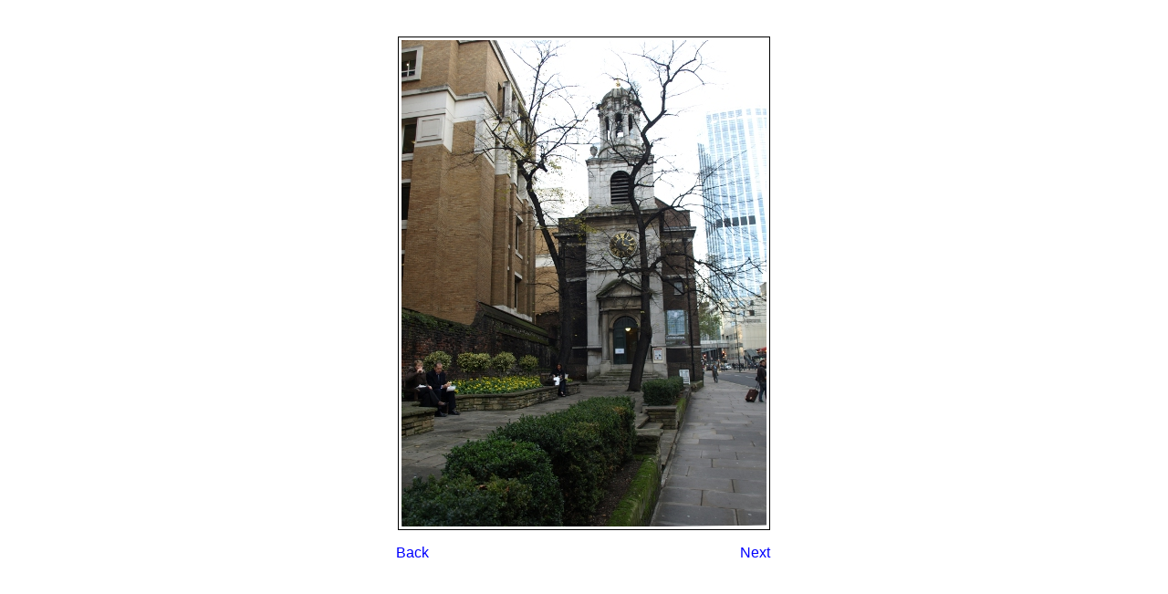

--- FILE ---
content_type: text/html
request_url: http://edwardpicot.com/londonchurches/allhallowsonthewall/
body_size: 613
content:
<!DOCTYPE html PUBLIC "-//W3C//DTD XHTML 1.0 Strict//EN"
    "http://www.w3.org/TR/xhtml1/DTD/xhtml1-strict.dtd">
<html xmlns="http://www.w3.org/1999/xhtml" lang="en" xml:lang="en">
 
<head>
<title>London Churches - All Hallows-on-the-Wall</title>
<meta http-equiv="Content-type" content="text/html; charset=iso-8859-1" />

<meta http-equiv="Content-Language" content="en-us" />

<link href="../stylesheet.css" media="screen" rel="stylesheet" type="text/css" />
 
<script src="../flashfunction.js" language="JavaScript" type="text/javascript"></script>

</head>

<body class="white">
<div id="mainwrap">


<div id="colswrapper">
<div class="clearthis"></div>

<div id="imagepage">

<p class="image"><img src="allhallowsonthewall01.jpg" alt="All Hallows-on-the-Wall, image 01" border="1"></p>


<table>
<tr>
<td width="148">&nbsp;</td>
<td width="204" align="left"><a href="javascript:window.close()">Back</a></td>
<td width="204" align="right"><a href="imagepage02.html">Next</a></td>
</tr>
</table>


</div><!--end imagepage-->

<div class="clearthis"></div>

</div><!--end colswrapper-->
</div><!--end mainwrap-->

</body>
</html>


--- FILE ---
content_type: text/css
request_url: http://edwardpicot.com/londonchurches/stylesheet.css
body_size: 1471
content:
body 		{font: 1em Arial, Lucida, serif;
		background-color:#eeeeee;}
body.index
		{padding: 50px;
		background-image:url(background.jpg);}
body.stpaulscoventgarden
		{padding: 50px;
		background-image:url(stpaulscoventgarden/background.jpg);}
body.stmartinsinthefields
		{padding: 50px;
		background-image:url(stmartinsinthefields/background.jpg);}
body.stclementdanes
		{padding: 50px;
		background-image:url(stclementdanes/background.jpg);}
body.templechurch
		{padding: 50px;
		background-image:url(templechurch/background.jpg);}
body.stdunstaninthewest
		{padding: 50px;
		background-image:url(stdunstaninthewest/background.jpg);}
body.stbridesfleetstreet
		{padding: 50px;
		background-image:url(stbridesfleetstreet/background.jpg);}
body.stmartinludgate
		{padding: 50px;
		background-image:url(stmartinludgate/background.jpg);}
body.allhallowsbythetower
		{padding: 50px;
		background-image:url(allhallowsbythetower/background.jpg);}
body.stolave
		{padding: 50px;
		background-image:url(stolave/background.jpg);}
body.stmargaretpattens
		{padding: 50px;
		background-image:url(stmargaretpattens/background.jpg);
		background-repeat: no-repeat;}
body.sthelens
		{padding: 50px;
		background-image:url(sthelens/background.jpg);}
body.standrewundershaft
		{padding: 50px;
		background-image:url(standrewundershaft/background.jpg);}
body.stethelberga
		{padding: 50px;
		background-image:url(stethelberga/background.jpg);}
body.stbotolphwithoutbishopsgate
		{padding: 50px;
		background-image:url(stbotolphwithoutbishopsgate/background.jpg);}
body.ststephenwalbrook
		{padding: 50px;
		background-image:url(ststephenwalbrook/background.jpg);}
body.stmargaretlothbury
		{padding: 50px;
		background-image:url(stmargaretlothbury/background.jpg);}
body.stmichaelcornhill
		{padding: 50px;
		background-image:url(stmichaelcornhill/background.jpg);}
body.stpetercornhill
		{padding: 50px;
		background-image:url(stpetercornhill/background.jpg);}
body.stedmundkingandmartyr
		{padding: 50px;
		background-image:url(stedmundkingandmartyr/background.jpg);}
body.allhallowsonthewall
		{padding: 50px;
		background-image:url(allhallowsonthewall/background.jpg);}
body.standrewholborn
		{padding: 50px;
		background-image:url(standrewholborn/background.jpg);}
body.christchurchnewgatestreet
		{padding: 50px;
		background-image:url(christchurchnewgatestreet/background.jpg);}
body.stvedast
		{padding: 50px;
		background-image:url(stvedast/background.jpg);}
body.stanneandstagnes
		{padding: 50px;
		background-image:url(stanneandstagnes/background.jpg);}
		
body.blue
		{background-color:#aaeeff;}
body.black
		{background-color:black;}
body.white
		{background-color:#ffffff;}

* 		{margin:0; padding:0;}

a		{text-decoration:none; font-size: 1em}
		a:link 		{color:blue}
		a:visited 	{color:blue}
		a:active 	{color:blue}
		a:hover 	{color:blue; text-decoration:underline;}


p		{font-size: 1em;
		margin: 10px 0 10px 0;}
p a		{font-size: 1em;}
.ralign		{text-align:right;}
.lalign		{text-align:left;}
.blue		{color:blue;}
.padded		{padding: 20px;}
.narrative	{font-style: italic;}
.image		{text-align: center;}
.voxpop		{
		font-size: 1em;
		margin-left:20px;
		margin-right:20px;
		font-family: "Times New Roman", Times, serif;
		}
.nomargin	{margin:0px;}
.poem		{margin: 0px 10px 0px 20px;
		font-style: italic;}
h2		{margin-top:10px;}

			
div#mainwrap	{width:776px; margin-left:auto; margin-right:auto;
		margin-top: 20px;
		background-color: white;}

div#colswrapper {width:776px; background-color:white;}

div#chapter		
		{padding: 40px;
		border: solid; border-width: 1px;
		font-family: Arial, Verdana, sans-serif;
		font-size: 1em;
		text-align: justify;
		}
div#chapter indent
		{background-color: yellow;
		margin-left: 40px;
		font-style: italic;
		}
div#chapter blockquote
		{padding: 20px;
		font-family: "Times New Roman", Times, serif;
		font-size: 1em;
		}
div#chapter blockquote.arial-italic
		{font-family: Arial, Verdana, sans-serif;
		font-style: italic;
		}

div#chapter ul
		{list-style-type: none;
		text-align: center;
		font-family: "Times New Roman", Times, serif;
		padding-bottom: 20px}
div#chapter ul a		
		{text-decoration:none; font-size: 1em}
div#chapter ul a:link 		{color:black}
div#chapter ul a:visited 	{color:black}
div#chapter ul a:active 	{color:black}
div#chapter ul a:hover 		{color:black; text-decoration:underline;}

div#chapter table	
		{padding-top: 40px;
		}
div#chapter .logo
		{padding-left: 200px;
		padding-top: 50px;
		padding-bottom: 50px;}
div#chapter img
		{margin-top: 20px;
		margin-bottom:10px;
		padding: 20px;
		}

.imagemenu		
		{
		border: solid; border-width: 1px;
		width:500px;
		margin-top: 20px; margin-bottom: 20px;
		margin-left:auto; margin-right:auto;
		}
div#imagepage
		{
		margin-top: 40px;
		}

div#imagepage img
		{
		padding: 3px;
		}
div#imagepage table
		{
		margin-left: 30px;
		margin-right: 30px;
		}

div#bodytext	{padding: 40px;
		font-family: Arial, Verdana, sans-serif;
		font-size: 1em;
		text-align: justify;
		}
div#bodytext blockquote
		{padding: 20px;
		font-family: Times, serif;
		font-size: 1em;
		}

div#bodytext ul	{margin-left: 40px;}

div#bodytext table	
		{padding-top: 40px;
		}
div#bodytext .logo
		{padding-left: 200px;
		padding-top: 50px;
		padding-bottom: 50px;}

div#indexpage
		{padding: 40px;
		border: solid; border-width: 1px;
		font-family: "Times New Roman", Times, serif;
		font-size: 1em;
		text-align: center;
		}
div#indexpage em
		{
		font-size: 1.1em;
		}

div#indexpage ul
		{list-style-type: none;
		text-align: center;
		font-family: "Times New Roman", Times, serif;
		padding-bottom: 20px}
div#indexpage ul a		
		{text-decoration:none; font-size: 1em}
div#indexpage ul a:link 		{color:black}
div#indexpage ul a:visited 		{color:black}
div#indexpage ul a:active 		{color:black}
div#indexpage ul a:hover 		{color:black; text-decoration:underline;}

div#indexpage ul span a		
		{text-decoration:none; font-size: 1em}
div#indexpage ul span a:link 		{color:blue}
div#indexpage ul span a:visited 	{color:blue}
div#indexpage ul span a:active 	{color:blue}
div#indexpage ul span a:hover 		{color:blue; text-decoration:underline;}

div#frontpage
		{padding: 40px;
		border: solid; border-width: 1px;
		font-family: "Times New Roman", Times, serif;
		font-size: 1em;
		text-align: center;
		}

div#frontpage ul
		{list-style-type: none;}

div#frontpage a		
		{text-decoration:none; font-size: 1em}
div#frontpage a:link 		{color:black}
div#frontpage a:visited 	{color:black}
div#frontpage a:active 		{color:black}
div#frontpage a:hover 		{color:black; text-decoration:underline;}







--- FILE ---
content_type: application/javascript
request_url: http://edwardpicot.com/londonchurches/flashfunction.js
body_size: 510
content:
function openstpaulscoventgarden() {
  window.open('stpaulscoventgarden/index.html','NewWin',
  'width='+(screen.width*0.99)+',height='+(screen.height*0.99)+',top=0,left=0, resizable=yes, scrollbars=yes');
}
function openstmartinsinthefields() {
  window.open('stmartinsinthefields/index.html','NewWin',
  'width='+(screen.width*0.99)+',height='+(screen.height*0.99)+',top=0,left=0, resizable=yes, scrollbars=yes');
}
function openstmartinludgate() {
  window.open('stmartinludgate/index.html','NewWin',
  'width='+(screen.width*0.99)+',height='+(screen.height*0.99)+',top=0,left=0, resizable=yes, scrollbars=yes');
}
function openstclementdanes() {
  window.open('stclementdanes/index.html','NewWin',
  'width='+(screen.width*0.99)+',height='+(screen.height*0.99)+',top=0,left=0, resizable=yes, scrollbars=yes');
}
function opentemplechurch() {
  window.open('templechurch/index.html','NewWin',
  'width='+(screen.width*0.99)+',height='+(screen.height*0.99)+',top=0,left=0, resizable=yes, scrollbars=yes');
}
function openstdunstaninthewest() {
  window.open('stdunstaninthewest/index.html','NewWin',
  'width='+(screen.width*0.99)+',height='+(screen.height*0.99)+',top=0,left=0, resizable=yes, scrollbars=yes');
}
function openstbridesfleetstreet() {
  window.open('stbridesfleetstreet/index.html','NewWin',
  'width='+(screen.width*0.99)+',height='+(screen.height*0.99)+',top=0,left=0, resizable=yes, scrollbars=yes');
}
function openallhallowsbythetower() {
  window.open('allhallowsbythetower/index.html','NewWin',
  'width='+(screen.width*0.99)+',height='+(screen.height*0.99)+',top=0,left=0, resizable=yes, scrollbars=yes');
}
function openstolave() {
  window.open('stolave/index.html','NewWin',
  'width='+(screen.width*0.99)+',height='+(screen.height*0.99)+',top=0,left=0, resizable=yes, scrollbars=yes');
}
function openstmargaretpattens() {
  window.open('stmargaretpattens/index.html','NewWin',
  'width='+(screen.width*0.99)+',height='+(screen.height*0.99)+',top=0,left=0, resizable=yes, scrollbars=yes');
}
function opensthelens() {
  window.open('sthelens/index.html','NewWin',
  'width='+(screen.width*0.99)+',height='+(screen.height*0.99)+',top=0,left=0, resizable=yes, scrollbars=yes');
}
function openstandrewundershaft() {
  window.open('standrewundershaft/index.html','NewWin',
  'width='+(screen.width*0.99)+',height='+(screen.height*0.99)+',top=0,left=0, resizable=yes, scrollbars=yes');
}
function openstethelberga() {
  window.open('stethelberga/index.html','NewWin',
  'width='+(screen.width*0.99)+',height='+(screen.height*0.99)+',top=0,left=0, resizable=yes, scrollbars=yes');
}
function openstbotolphwithoutbishopsgate() {
  window.open('stbotolphwithoutbishopsgate/index.html','NewWin',
  'width='+(screen.width*0.99)+',height='+(screen.height*0.99)+',top=0,left=0, resizable=yes, scrollbars=yes');
}
function openststephenwalbrook() {
  window.open('ststephenwalbrook/index.html','NewWin',
  'width='+(screen.width*0.99)+',height='+(screen.height*0.99)+',top=0,left=0, resizable=yes, scrollbars=yes');
}
function openstmargaretlothbury() {
  window.open('stmargaretlothbury/index.html','NewWin',
  'width='+(screen.width*0.99)+',height='+(screen.height*0.99)+',top=0,left=0, resizable=yes, scrollbars=yes');
}
function openstmichaelcornhill() {
  window.open('stmichaelcornhill/index.html','NewWin',
  'width='+(screen.width*0.99)+',height='+(screen.height*0.99)+',top=0,left=0, resizable=yes, scrollbars=yes');
}
function openstpetercornhill() {
  window.open('stpetercornhill/index.html','NewWin',
  'width='+(screen.width*0.99)+',height='+(screen.height*0.99)+',top=0,left=0, resizable=yes, scrollbars=yes');
}
function openstedmundkingandmartyr() {
  window.open('stedmundkingandmartyr/index.html','NewWin',
  'width='+(screen.width*0.99)+',height='+(screen.height*0.99)+',top=0,left=0, resizable=yes, scrollbars=yes');
}
function openallhallowsonthewall() {
  window.open('allhallowsonthewall/index.html','NewWin',
  'width='+(screen.width*0.99)+',height='+(screen.height*0.99)+',top=0,left=0, resizable=yes, scrollbars=yes');
}
function openstandrewholborn() {
  window.open('standrewholborn/index.html','NewWin',
  'width='+(screen.width*0.99)+',height='+(screen.height*0.99)+',top=0,left=0, resizable=yes, scrollbars=yes');
}
function openchristchurchnewgatestreet() {
  window.open('christchurchnewgatestreet/index.html','NewWin',
  'width='+(screen.width*0.99)+',height='+(screen.height*0.99)+',top=0,left=0, resizable=yes, scrollbars=yes');
}
function openstvedast() {
  window.open('stvedast/index.html','NewWin',
  'width='+(screen.width*0.99)+',height='+(screen.height*0.99)+',top=0,left=0, resizable=yes, scrollbars=yes');
}
function openstanneandstagnes() {
  window.open('stanneandstagnes/index.html','NewWin',
  'width='+(screen.width*0.99)+',height='+(screen.height*0.99)+',top=0,left=0, resizable=yes, scrollbars=yes');
}
